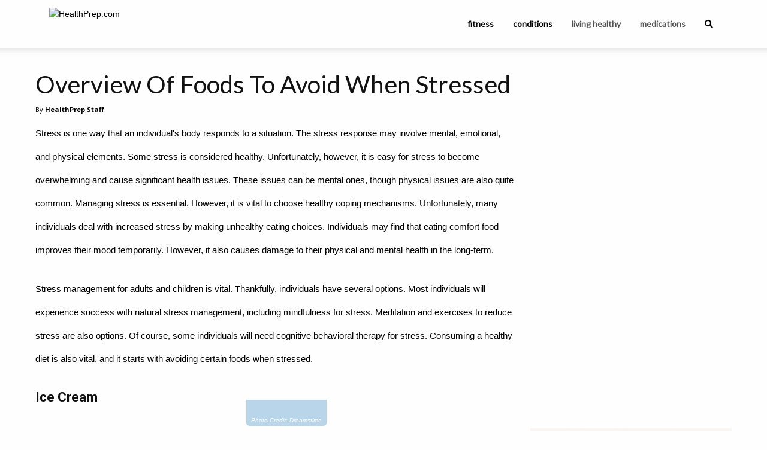

--- FILE ---
content_type: text/css; charset=utf-8
request_url: https://healthprep.com/css/wrap_ads.css?v=04
body_size: 50
content:
.advertisement-wrapper {
    display: flex;
    justify-content: space-around;
    align-items: center;
    position: relative;
    background-color:#f2f2f2;
    box-shadow: 0 0 10px 0 rgba(0, 0, 0, 0.20) inset;
    -webkit-box-shadow: 0 0 10px 0 rgba(0, 0, 0, 0.20) inset;
    -moz-box-shadow: 0 0 10px 0 rgba(0, 0, 0, 0.20) inset;
    margin-bottom: 1rem;
}

.advertisement-wrapper:not(.wrapper-min) {
    border: 1px solid #cccccc;
    padding-top: 1rem;
}

.advertisement-wrapper:not(.wrapper-min):before {
    content: "ADVERTISEMENT";
    position: absolute;
    top: 0px;
    line-height: normal;
    font-size: 0.65rem;
    left: 50%;
    transform: translateX(-50%);
    color: #545454;
}

.advertisement-wrapper-banner {
    display: flex;
    position: relative;
    justify-content: space-between;
    align-items: center;
    text-align: center;
    font-size: 0.65rem;
    color: #545454;
}

.advertisement-wrapper-banner:before,
.advertisement-wrapper-banner:after {
    width: 100%;
    height: 1px;
    background-color: rgba(0, 0, 0, 0.2);
    content: "";
}

.advertisement-wrapper-banner:before {
    margin-right: 1rem;
}

.advertisement-wrapper-banner:after {
    margin-left: 1rem;
}

.advertisement-wrapper.hidden, .advertisement-wrapper-banner.hidden {
    opacity: 0;
}

--- FILE ---
content_type: application/javascript; charset=utf-8
request_url: https://healthprep.com/js/core-footer.js?v=102
body_size: 1439
content:
$('a[href^="/"], a[href*="' + document.domain + '"]').each(function () {
    let href = $(this).attr('href');
    if (!href.match(/^[a-z]+:/) && !href.includes(pl_queryString)) {
        $(this).attr('href', href.split('?')[0] + pl_queryString);
    }
});

$('form[action^="/"], form[action*="' + document.domain + '"]').each(function () {
    let form = $(this);
    pl_urlSearchParams.forEach(function (value, key) {
        let inp = form.find(`[name="${key}"]`);
        if (inp.length) {
            inp.val(value);
        } else {
            form.append(`<input type="hidden" name="${key}" value="${value}" />`)
        }
    });
});

if ($('.advertisement-wrapper').length) {
    setInterval(function () {
        $('.advertisement-wrapper.hidden').each(function () {
            let child = $(this).children('div[zone]').first();
            if (child.height() && child.width()) {
                $(this).removeClass('hidden');
                $(this).prev('.advertisement-wrapper-banner').removeClass('hidden');
            }
        });
    }, 500);
}

$('body').on('click', '[data-yiid]', function (e) {
    let zone = $(e.target).closest('div[zone]');
    if (zone.length) {
        logEvent('ad_click', zone.attr('zone'));
    }
});

(function () {
    window.focus();
    let last = null;

    window.addEventListener('beforeunload', () => {
        if (document.activeElement.tagName === "IFRAME") {
            let el = $(document.activeElement).closest('div[zone]');
            let zone = el.attr('zone');

            if (zone && last !== zone) {
                pl_nav_handlers.forEach(function (handler) {
                    handler(document.activeElement, el, zone);
                });
            }
        }
    });

    window.addEventListener("blur", () => {
        setTimeout(() => {
            if (document.activeElement.tagName === "IFRAME") {
                let el = $(document.activeElement).closest('div[zone]');
                let zone = el.attr('zone');

                if (zone && last !== zone) {
                    last = zone;

                    pl_blur_handlers.forEach(function (handler) {
                        handler(document.activeElement, el, zone);
                    });
                }

                window.focus();
            }
        }, 100);
    });
})();

$(window).on('load', function () {
    $('iframe[data-google-container-id]').each(function () {
        let zone = $(this).closest('div[zone]');
        if (zone.length) {
            let tag = zone.attr('zone');
            addBlurHandler(tag, function (el, zone) {
                if (!window.zone_statuses[tag]) {
                    logEvent('ad_click', tag);
                }
            });
        }
    });
});

$(function () {
    const wrappers = $('.ppc-ads-wrapper');

    if (0 === wrappers.length) {
        return;
    }

    let show = wrappers.eq(0).data('show');
    if (show) {
        return;
    }

    // Get request parameters from the first wrapper.
    let provider = wrappers.eq(0).data('provider');
    let remote = wrappers.eq(0).data('remote');
    let unit = wrappers.eq(0).data('unit');
    let template = wrappers.eq(0).data('template');
    let device = wrappers.eq(0).data('device');
    let keyword = wrappers.eq(0).data('keyword');
    let url = wrappers.eq(0).data('url');
    let count = wrappers.find('.edx-list').length;

    // Fix device string.
    if ('string' === typeof device) {
        device = device.split(' ')[0];
    }

    // Initiate the request.
    $.get(`${feed_endpoint}feed/${provider}?authKey=${feed_key}`, {
        remote: remote,
        unit: unit,
        template: template,
        device: device,
        keyword: keyword,
        url: encodeURI(url + window.location.search),
        count: count,
        ip: ip,
    }).done(function (response) {
        wrappers.find('img[height="1"][width="1"]').each(function () {
            let src = $(this).attr('src').replace('__ysid__', response.ysid).replace('__sourcetag__', response.sourcetag)
            $(this).attr('src', src);
        });

        if (!response.items.length) {
            return;
        }

        $.each(response.items, function (index, value) {
            const item = wrappers.find(`.edx-list`).eq(index);
            if (item.length) {
                item.closest('a').data('yyid', value.yyid);
                item.closest('a').attr('href', value.url);
                item.find('a').each(function () {
                    $(this).attr('data-yiid', value.yiid);
                    $(this).attr('data-admd', value.admd);
                    if (value.appns && value.k) {
                        $(this).attr('data-appns', value.appns);
                        $(this).attr('data-k', value.k);
                    }
                    $(this).attr('href', value.url);
                });
                item.find('.edx-title').html(value.title);
                item.find('.edx-desc').html(value.description);
                item.find('.edx-url').html(value.visible_url);
            }
        });

        wrappers.find('.edx-title:empty').each(function () {
            $(this).closest('.edx-list').closest('a').remove();
        });

        $('.ppc-ads-wrapper').each(function () {
            let zone = $(this).closest('[zone]');
            let min = parseInt(zone.css('min-height'));
            let diff = zone.attr('ppc-count') - $(this).find('.edx-list').length;
            min -= parseInt(zone.attr('size-height')) * diff;
            zone.css('min-height', min + 'px');
        });

        window.selectTier.init({
            tm_cl: true,
            source_tag: response.sourcetag,
            ysid: response.ysid,
            cid: response.cid,
            ig: response.ig,
            select_tier: {
                clarityId: clarityId,
                rguid: response.rguid,
            },
        });

        wrappers.show();
        let parent = wrappers.parent('[zone]');
        parent.css('width', '');
        parent.find('.ppc-ads-mask').remove();
    }).fail(function (response) {
        console.warn('Error loading feed:', response.statusText);
    });
});


--- FILE ---
content_type: application/javascript; charset=utf-8
request_url: https://healthprep.com/js/internalcontent.js?v=37
body_size: 1618
content:
function baseName(path) {
    return path.split('/').reverse()[0];
}

/**/
var renderBase = function (items, selectorWidget, selectorTemplate, tag, remote_name) {
    var el = document.querySelector(selectorWidget);
    var template = document.querySelector(selectorTemplate).innerHTML;

    if (template !== null) {
        var modified_template = template.replace('{{#items}}', '')
            .replace('{{/items}}', '')
            .replaceAll('%7B', '{')
            .replaceAll('%7D', '}');
        var mod_q = $(modified_template);
        mod_q.find('img').each(function () {
            $(this).attr('width', '356');
            $(this).attr('height', '187');
            $(this).wrap('<picture />');
            $(this).removeAttr('src');
            $(this).attr('data-src', '{{thumbnail}}');
            $(this).parent().prepend("<source height='187' width='356' {{webp}} type='image/webp'>");
        });

        modified_template = mod_q.get(0).outerHTML;

        var widget_html = '';

        if (items && items.length) {
            lazyLoadAd(tag, 100, true);

            for (var i = 0; i < items.length; i++) {

                let title_to_use = items[i].title.replace(/^(.{50}[^\s]*).*/, "$1");
                title_to_use = (title_to_use !== items[i].title) ? title_to_use + '...' : title_to_use;
                let thumb = remote_name + '/' + baseName(items[i].thumbnail);
                let url = (xp ? '/' + xp : '') + items[i].url + pl_queryString;
                let weight = items[i].weight;
                let description = items[i].description;

                let html = modified_template
                    .replace(/{{onclick}}/g, '')
                    .replace(/{{url}}/g, url)
                    .replace('{{thumbnail}}', 'https://platform.publabs.com/images/356x187/' + thumb)
                    .replace('{{webp}}', 'srcset="https://platform.publabs.com/images/webp/356x187/' + thumb + '"')
                    .replace('{{title}}', title_to_use)
                    .replace('{{description}}', description);

                html = $(html).attr('data-weight', weight);

                widget_html = widget_html + html.get(0).outerHTML;
            }

            el.innerHTML = widget_html;

            $(el).siblings('.brand-widget-title').show();
        } else {
            $(el).parents('div[zone]').remove();
        }
    }
}
/**/

var createBase = function (itemsWidget, offsetWidget, selectorWidget, selectorTemplate, tag) {
    let base_q, base_i;
    let article = $('article');
    
    if (article.length) {
        article = article.first();
        base_q = encodeURIComponent(article.data('title'));
        base_i = article.data('id')
        $.ajax({
            url: `https://cors.publabs.com/https://related.publabs.com/related?api_key=b3x9l7wqz0vudm2aeycnr1pjsgfkihot&q=${base_q}&n=${itemsWidget}&o=${offsetWidget}&s=5e4421b60e4fd&i=${base_i}&ip=162.251.60.100`, 
            headers: {
                'pl-api-key': 'f2578bfd48db82f436985d2a0977e451'
            }
        }).done(function (results) {
            renderBase(results.items, selectorWidget, selectorTemplate, tag, "5e4421b60e4fd");
        });
    }
}

$(document).ready(function () {
    let offsets = [];

    $('[data-related-count]').each(function () {
        offsets.push($(this).data('related-count'))
    });

    $('[data-related-count]').each(function (index) {
        let wrap = $(`<div>    <div id="ads--mask"
        style="position: absolute;
        left: 0;
        top: 0;
        width: 100%;
        height: 100%;
        text-align: center;
                z-index: -1;
        border-radius: 5px;">
        <div style="top: 50%; color: #aaa; position: relative;
        transform: translateY(-50%);
        font-size: 1.2em;
        line-height: 1.4em;
        font-family: 'Helvetica Neue', Helvetica, Arial">
                        <!--
                Advertisement Loading
                <br>
                &#9662;
                Continue Below
                &#9662;-->
                    </div>
    </div>
<span id="ads--wrap" data-label="" data-id="">
    <textarea id="ads--lazy" style="display: none!important;"></textarea>
</span>
    <script type="text/javascript">
        $(window).on('load', function () {
            $('#ads--lazy').replaceWith($("#ads--lazy").val());
                            setTimeout(function () {
                    lazyLoadAd('', 100);
                },100);
                    });
    </script>
</div>`);
        let mask = wrap.find('#ads--mask');
        wrap = wrap.find('span');
        wrap.find('textarea').remove();

        let zone = $(this).parents('div[zone]');
        let tag = zone.attr('zone');
        mask.attr('id', 'ads-' + tag + '-mask');
        wrap.attr('id', 'ads-' + tag + '-wrap');

        zone.children('.ads').wrap(wrap);

        let items = $(this).data('related-count');
        let height = (items * $(this).data('related-height')) + (3 * (items - 1)) + (index > 0 ? 0 : 50);

        zone.css('min-height', height + 'px');

        zone.addClass('flex-container flex-dir-column');
        zone.css('position', 'relative');
        if (!zone.attr('class').includes('align-')) {
            zone.addClass('align-center');
            zone.css('text-align', 'center');
        }

        zone.prepend(mask);

        if (index > 0) {
            zone.find('.brand-widget-title').remove();
        } else {
            zone.find('.brand-widget-title').hide();
        }

        let offset = offsets.slice(0, index).reduce((acc, a) => acc + a, 0);
        createBase(items, offset, '#' + $(this).attr('id'), $(this).data('related-template'), tag);
    });
});
